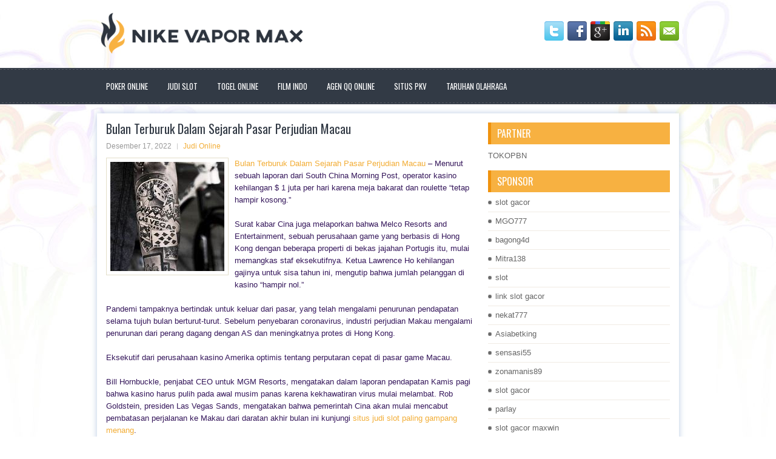

--- FILE ---
content_type: text/html; charset=UTF-8
request_url: https://auviagr.com/bulan-terburuk-dalam-sejarah-pasar-perjudian-macau/
body_size: 10368
content:
 <!DOCTYPE html><html xmlns="http://www.w3.org/1999/xhtml" lang="id">
<head profile="http://gmpg.org/xfn/11">
<meta http-equiv="Content-Type" content="text/html; charset=UTF-8" />

<meta name="viewport" content="width=device-width, initial-scale=1.0"/>
<link rel="stylesheet" href="https://auviagr.com/wp-content/themes/Trevos/lib/css/reset.css" type="text/css" media="screen, projection" />
<link rel="stylesheet" href="https://auviagr.com/wp-content/themes/Trevos/lib/css/defaults.css" type="text/css" media="screen, projection" />
<!--[if lt IE 8]><link rel="stylesheet" href="https://auviagr.com/wp-content/themes/Trevos/lib/css/ie.css" type="text/css" media="screen, projection" /><![endif]-->

<link rel="stylesheet" href="https://auviagr.com/wp-content/themes/Trevos/style.css" type="text/css" media="screen, projection" />

<title>Bulan Terburuk Dalam Sejarah Pasar Perjudian Macau &#8211; Nike Vapor Max Fly Knit</title>
<meta name='robots' content='max-image-preview:large' />
<link rel="alternate" type="application/rss+xml" title="Nike Vapor Max Fly Knit &raquo; Bulan Terburuk Dalam Sejarah Pasar Perjudian Macau Umpan Komentar" href="https://auviagr.com/bulan-terburuk-dalam-sejarah-pasar-perjudian-macau/feed/" />
<script type="text/javascript">
window._wpemojiSettings = {"baseUrl":"https:\/\/s.w.org\/images\/core\/emoji\/14.0.0\/72x72\/","ext":".png","svgUrl":"https:\/\/s.w.org\/images\/core\/emoji\/14.0.0\/svg\/","svgExt":".svg","source":{"concatemoji":"https:\/\/auviagr.com\/wp-includes\/js\/wp-emoji-release.min.js?ver=6.2.2"}};
/*! This file is auto-generated */
!function(e,a,t){var n,r,o,i=a.createElement("canvas"),p=i.getContext&&i.getContext("2d");function s(e,t){p.clearRect(0,0,i.width,i.height),p.fillText(e,0,0);e=i.toDataURL();return p.clearRect(0,0,i.width,i.height),p.fillText(t,0,0),e===i.toDataURL()}function c(e){var t=a.createElement("script");t.src=e,t.defer=t.type="text/javascript",a.getElementsByTagName("head")[0].appendChild(t)}for(o=Array("flag","emoji"),t.supports={everything:!0,everythingExceptFlag:!0},r=0;r<o.length;r++)t.supports[o[r]]=function(e){if(p&&p.fillText)switch(p.textBaseline="top",p.font="600 32px Arial",e){case"flag":return s("\ud83c\udff3\ufe0f\u200d\u26a7\ufe0f","\ud83c\udff3\ufe0f\u200b\u26a7\ufe0f")?!1:!s("\ud83c\uddfa\ud83c\uddf3","\ud83c\uddfa\u200b\ud83c\uddf3")&&!s("\ud83c\udff4\udb40\udc67\udb40\udc62\udb40\udc65\udb40\udc6e\udb40\udc67\udb40\udc7f","\ud83c\udff4\u200b\udb40\udc67\u200b\udb40\udc62\u200b\udb40\udc65\u200b\udb40\udc6e\u200b\udb40\udc67\u200b\udb40\udc7f");case"emoji":return!s("\ud83e\udef1\ud83c\udffb\u200d\ud83e\udef2\ud83c\udfff","\ud83e\udef1\ud83c\udffb\u200b\ud83e\udef2\ud83c\udfff")}return!1}(o[r]),t.supports.everything=t.supports.everything&&t.supports[o[r]],"flag"!==o[r]&&(t.supports.everythingExceptFlag=t.supports.everythingExceptFlag&&t.supports[o[r]]);t.supports.everythingExceptFlag=t.supports.everythingExceptFlag&&!t.supports.flag,t.DOMReady=!1,t.readyCallback=function(){t.DOMReady=!0},t.supports.everything||(n=function(){t.readyCallback()},a.addEventListener?(a.addEventListener("DOMContentLoaded",n,!1),e.addEventListener("load",n,!1)):(e.attachEvent("onload",n),a.attachEvent("onreadystatechange",function(){"complete"===a.readyState&&t.readyCallback()})),(e=t.source||{}).concatemoji?c(e.concatemoji):e.wpemoji&&e.twemoji&&(c(e.twemoji),c(e.wpemoji)))}(window,document,window._wpemojiSettings);
</script>
<style type="text/css">
img.wp-smiley,
img.emoji {
	display: inline !important;
	border: none !important;
	box-shadow: none !important;
	height: 1em !important;
	width: 1em !important;
	margin: 0 0.07em !important;
	vertical-align: -0.1em !important;
	background: none !important;
	padding: 0 !important;
}
</style>
	<link rel='stylesheet' id='wp-block-library-css' href='https://auviagr.com/wp-includes/css/dist/block-library/style.min.css?ver=6.2.2' type='text/css' media='all' />
<link rel='stylesheet' id='classic-theme-styles-css' href='https://auviagr.com/wp-includes/css/classic-themes.min.css?ver=6.2.2' type='text/css' media='all' />
<style id='global-styles-inline-css' type='text/css'>
body{--wp--preset--color--black: #000000;--wp--preset--color--cyan-bluish-gray: #abb8c3;--wp--preset--color--white: #ffffff;--wp--preset--color--pale-pink: #f78da7;--wp--preset--color--vivid-red: #cf2e2e;--wp--preset--color--luminous-vivid-orange: #ff6900;--wp--preset--color--luminous-vivid-amber: #fcb900;--wp--preset--color--light-green-cyan: #7bdcb5;--wp--preset--color--vivid-green-cyan: #00d084;--wp--preset--color--pale-cyan-blue: #8ed1fc;--wp--preset--color--vivid-cyan-blue: #0693e3;--wp--preset--color--vivid-purple: #9b51e0;--wp--preset--gradient--vivid-cyan-blue-to-vivid-purple: linear-gradient(135deg,rgba(6,147,227,1) 0%,rgb(155,81,224) 100%);--wp--preset--gradient--light-green-cyan-to-vivid-green-cyan: linear-gradient(135deg,rgb(122,220,180) 0%,rgb(0,208,130) 100%);--wp--preset--gradient--luminous-vivid-amber-to-luminous-vivid-orange: linear-gradient(135deg,rgba(252,185,0,1) 0%,rgba(255,105,0,1) 100%);--wp--preset--gradient--luminous-vivid-orange-to-vivid-red: linear-gradient(135deg,rgba(255,105,0,1) 0%,rgb(207,46,46) 100%);--wp--preset--gradient--very-light-gray-to-cyan-bluish-gray: linear-gradient(135deg,rgb(238,238,238) 0%,rgb(169,184,195) 100%);--wp--preset--gradient--cool-to-warm-spectrum: linear-gradient(135deg,rgb(74,234,220) 0%,rgb(151,120,209) 20%,rgb(207,42,186) 40%,rgb(238,44,130) 60%,rgb(251,105,98) 80%,rgb(254,248,76) 100%);--wp--preset--gradient--blush-light-purple: linear-gradient(135deg,rgb(255,206,236) 0%,rgb(152,150,240) 100%);--wp--preset--gradient--blush-bordeaux: linear-gradient(135deg,rgb(254,205,165) 0%,rgb(254,45,45) 50%,rgb(107,0,62) 100%);--wp--preset--gradient--luminous-dusk: linear-gradient(135deg,rgb(255,203,112) 0%,rgb(199,81,192) 50%,rgb(65,88,208) 100%);--wp--preset--gradient--pale-ocean: linear-gradient(135deg,rgb(255,245,203) 0%,rgb(182,227,212) 50%,rgb(51,167,181) 100%);--wp--preset--gradient--electric-grass: linear-gradient(135deg,rgb(202,248,128) 0%,rgb(113,206,126) 100%);--wp--preset--gradient--midnight: linear-gradient(135deg,rgb(2,3,129) 0%,rgb(40,116,252) 100%);--wp--preset--duotone--dark-grayscale: url('#wp-duotone-dark-grayscale');--wp--preset--duotone--grayscale: url('#wp-duotone-grayscale');--wp--preset--duotone--purple-yellow: url('#wp-duotone-purple-yellow');--wp--preset--duotone--blue-red: url('#wp-duotone-blue-red');--wp--preset--duotone--midnight: url('#wp-duotone-midnight');--wp--preset--duotone--magenta-yellow: url('#wp-duotone-magenta-yellow');--wp--preset--duotone--purple-green: url('#wp-duotone-purple-green');--wp--preset--duotone--blue-orange: url('#wp-duotone-blue-orange');--wp--preset--font-size--small: 13px;--wp--preset--font-size--medium: 20px;--wp--preset--font-size--large: 36px;--wp--preset--font-size--x-large: 42px;--wp--preset--spacing--20: 0.44rem;--wp--preset--spacing--30: 0.67rem;--wp--preset--spacing--40: 1rem;--wp--preset--spacing--50: 1.5rem;--wp--preset--spacing--60: 2.25rem;--wp--preset--spacing--70: 3.38rem;--wp--preset--spacing--80: 5.06rem;--wp--preset--shadow--natural: 6px 6px 9px rgba(0, 0, 0, 0.2);--wp--preset--shadow--deep: 12px 12px 50px rgba(0, 0, 0, 0.4);--wp--preset--shadow--sharp: 6px 6px 0px rgba(0, 0, 0, 0.2);--wp--preset--shadow--outlined: 6px 6px 0px -3px rgba(255, 255, 255, 1), 6px 6px rgba(0, 0, 0, 1);--wp--preset--shadow--crisp: 6px 6px 0px rgba(0, 0, 0, 1);}:where(.is-layout-flex){gap: 0.5em;}body .is-layout-flow > .alignleft{float: left;margin-inline-start: 0;margin-inline-end: 2em;}body .is-layout-flow > .alignright{float: right;margin-inline-start: 2em;margin-inline-end: 0;}body .is-layout-flow > .aligncenter{margin-left: auto !important;margin-right: auto !important;}body .is-layout-constrained > .alignleft{float: left;margin-inline-start: 0;margin-inline-end: 2em;}body .is-layout-constrained > .alignright{float: right;margin-inline-start: 2em;margin-inline-end: 0;}body .is-layout-constrained > .aligncenter{margin-left: auto !important;margin-right: auto !important;}body .is-layout-constrained > :where(:not(.alignleft):not(.alignright):not(.alignfull)){max-width: var(--wp--style--global--content-size);margin-left: auto !important;margin-right: auto !important;}body .is-layout-constrained > .alignwide{max-width: var(--wp--style--global--wide-size);}body .is-layout-flex{display: flex;}body .is-layout-flex{flex-wrap: wrap;align-items: center;}body .is-layout-flex > *{margin: 0;}:where(.wp-block-columns.is-layout-flex){gap: 2em;}.has-black-color{color: var(--wp--preset--color--black) !important;}.has-cyan-bluish-gray-color{color: var(--wp--preset--color--cyan-bluish-gray) !important;}.has-white-color{color: var(--wp--preset--color--white) !important;}.has-pale-pink-color{color: var(--wp--preset--color--pale-pink) !important;}.has-vivid-red-color{color: var(--wp--preset--color--vivid-red) !important;}.has-luminous-vivid-orange-color{color: var(--wp--preset--color--luminous-vivid-orange) !important;}.has-luminous-vivid-amber-color{color: var(--wp--preset--color--luminous-vivid-amber) !important;}.has-light-green-cyan-color{color: var(--wp--preset--color--light-green-cyan) !important;}.has-vivid-green-cyan-color{color: var(--wp--preset--color--vivid-green-cyan) !important;}.has-pale-cyan-blue-color{color: var(--wp--preset--color--pale-cyan-blue) !important;}.has-vivid-cyan-blue-color{color: var(--wp--preset--color--vivid-cyan-blue) !important;}.has-vivid-purple-color{color: var(--wp--preset--color--vivid-purple) !important;}.has-black-background-color{background-color: var(--wp--preset--color--black) !important;}.has-cyan-bluish-gray-background-color{background-color: var(--wp--preset--color--cyan-bluish-gray) !important;}.has-white-background-color{background-color: var(--wp--preset--color--white) !important;}.has-pale-pink-background-color{background-color: var(--wp--preset--color--pale-pink) !important;}.has-vivid-red-background-color{background-color: var(--wp--preset--color--vivid-red) !important;}.has-luminous-vivid-orange-background-color{background-color: var(--wp--preset--color--luminous-vivid-orange) !important;}.has-luminous-vivid-amber-background-color{background-color: var(--wp--preset--color--luminous-vivid-amber) !important;}.has-light-green-cyan-background-color{background-color: var(--wp--preset--color--light-green-cyan) !important;}.has-vivid-green-cyan-background-color{background-color: var(--wp--preset--color--vivid-green-cyan) !important;}.has-pale-cyan-blue-background-color{background-color: var(--wp--preset--color--pale-cyan-blue) !important;}.has-vivid-cyan-blue-background-color{background-color: var(--wp--preset--color--vivid-cyan-blue) !important;}.has-vivid-purple-background-color{background-color: var(--wp--preset--color--vivid-purple) !important;}.has-black-border-color{border-color: var(--wp--preset--color--black) !important;}.has-cyan-bluish-gray-border-color{border-color: var(--wp--preset--color--cyan-bluish-gray) !important;}.has-white-border-color{border-color: var(--wp--preset--color--white) !important;}.has-pale-pink-border-color{border-color: var(--wp--preset--color--pale-pink) !important;}.has-vivid-red-border-color{border-color: var(--wp--preset--color--vivid-red) !important;}.has-luminous-vivid-orange-border-color{border-color: var(--wp--preset--color--luminous-vivid-orange) !important;}.has-luminous-vivid-amber-border-color{border-color: var(--wp--preset--color--luminous-vivid-amber) !important;}.has-light-green-cyan-border-color{border-color: var(--wp--preset--color--light-green-cyan) !important;}.has-vivid-green-cyan-border-color{border-color: var(--wp--preset--color--vivid-green-cyan) !important;}.has-pale-cyan-blue-border-color{border-color: var(--wp--preset--color--pale-cyan-blue) !important;}.has-vivid-cyan-blue-border-color{border-color: var(--wp--preset--color--vivid-cyan-blue) !important;}.has-vivid-purple-border-color{border-color: var(--wp--preset--color--vivid-purple) !important;}.has-vivid-cyan-blue-to-vivid-purple-gradient-background{background: var(--wp--preset--gradient--vivid-cyan-blue-to-vivid-purple) !important;}.has-light-green-cyan-to-vivid-green-cyan-gradient-background{background: var(--wp--preset--gradient--light-green-cyan-to-vivid-green-cyan) !important;}.has-luminous-vivid-amber-to-luminous-vivid-orange-gradient-background{background: var(--wp--preset--gradient--luminous-vivid-amber-to-luminous-vivid-orange) !important;}.has-luminous-vivid-orange-to-vivid-red-gradient-background{background: var(--wp--preset--gradient--luminous-vivid-orange-to-vivid-red) !important;}.has-very-light-gray-to-cyan-bluish-gray-gradient-background{background: var(--wp--preset--gradient--very-light-gray-to-cyan-bluish-gray) !important;}.has-cool-to-warm-spectrum-gradient-background{background: var(--wp--preset--gradient--cool-to-warm-spectrum) !important;}.has-blush-light-purple-gradient-background{background: var(--wp--preset--gradient--blush-light-purple) !important;}.has-blush-bordeaux-gradient-background{background: var(--wp--preset--gradient--blush-bordeaux) !important;}.has-luminous-dusk-gradient-background{background: var(--wp--preset--gradient--luminous-dusk) !important;}.has-pale-ocean-gradient-background{background: var(--wp--preset--gradient--pale-ocean) !important;}.has-electric-grass-gradient-background{background: var(--wp--preset--gradient--electric-grass) !important;}.has-midnight-gradient-background{background: var(--wp--preset--gradient--midnight) !important;}.has-small-font-size{font-size: var(--wp--preset--font-size--small) !important;}.has-medium-font-size{font-size: var(--wp--preset--font-size--medium) !important;}.has-large-font-size{font-size: var(--wp--preset--font-size--large) !important;}.has-x-large-font-size{font-size: var(--wp--preset--font-size--x-large) !important;}
.wp-block-navigation a:where(:not(.wp-element-button)){color: inherit;}
:where(.wp-block-columns.is-layout-flex){gap: 2em;}
.wp-block-pullquote{font-size: 1.5em;line-height: 1.6;}
</style>
<script type='text/javascript' src='https://auviagr.com/wp-includes/js/jquery/jquery.min.js?ver=3.6.4' id='jquery-core-js'></script>
<script type='text/javascript' src='https://auviagr.com/wp-includes/js/jquery/jquery-migrate.min.js?ver=3.4.0' id='jquery-migrate-js'></script>
<script type='text/javascript' src='https://auviagr.com/wp-content/themes/Trevos/lib/js/superfish.js?ver=6.2.2' id='superfish-js'></script>
<script type='text/javascript' src='https://auviagr.com/wp-content/themes/Trevos/lib/js/jquery.mobilemenu.js?ver=6.2.2' id='mobilemenu-js'></script>
<link rel="https://api.w.org/" href="https://auviagr.com/wp-json/" /><link rel="alternate" type="application/json" href="https://auviagr.com/wp-json/wp/v2/posts/2866" /><link rel="EditURI" type="application/rsd+xml" title="RSD" href="https://auviagr.com/xmlrpc.php?rsd" />
<link rel="wlwmanifest" type="application/wlwmanifest+xml" href="https://auviagr.com/wp-includes/wlwmanifest.xml" />

<link rel="canonical" href="https://auviagr.com/bulan-terburuk-dalam-sejarah-pasar-perjudian-macau/" />
<link rel='shortlink' href='https://auviagr.com/?p=2866' />
<link rel="alternate" type="application/json+oembed" href="https://auviagr.com/wp-json/oembed/1.0/embed?url=https%3A%2F%2Fauviagr.com%2Fbulan-terburuk-dalam-sejarah-pasar-perjudian-macau%2F" />
<link rel="alternate" type="text/xml+oembed" href="https://auviagr.com/wp-json/oembed/1.0/embed?url=https%3A%2F%2Fauviagr.com%2Fbulan-terburuk-dalam-sejarah-pasar-perjudian-macau%2F&#038;format=xml" />
<link rel="shortcut icon" href="/wp-content/uploads/2020/04/f.png" type="image/x-icon" />
<link rel="alternate" type="application/rss+xml" title="Nike Vapor Max Fly Knit RSS Feed" href="https://auviagr.com/feed/" />
<link rel="pingback" href="https://auviagr.com/xmlrpc.php" />

</head>

<body class="post-template-default single single-post postid-2866 single-format-standard">

<div id="container">

    <div id="header">
    
        <div class="logo">
         
            <a href="https://auviagr.com"><img src="/wp-content/uploads/2020/04/logo.png" alt="Nike Vapor Max Fly Knit" title="Nike Vapor Max Fly Knit" /></a>
         
        </div><!-- .logo -->

        <div class="header-right">
            <div id="top-social-profiles">
                            <ul class="widget-container"><li class="social-profiles-widget">
            <a href="https://twitter.com/" target="_blank"><img title="Twitter" alt="Twitter" src="https://auviagr.com/wp-content/themes/Trevos/images/social-profiles/twitter.png" /></a><a href="https://facebook.com/" target="_blank"><img title="Facebook" alt="Facebook" src="https://auviagr.com/wp-content/themes/Trevos/images/social-profiles/facebook.png" /></a><a href="https://plus.google.com/" target="_blank"><img title="Google Plus" alt="Google Plus" src="https://auviagr.com/wp-content/themes/Trevos/images/social-profiles/gplus.png" /></a><a href="http://www.linkedin.com/" target="_blank"><img title="LinkedIn" alt="LinkedIn" src="https://auviagr.com/wp-content/themes/Trevos/images/social-profiles/linkedin.png" /></a><a href="https://auviagr.com/feed/" target="_blank"><img title="RSS Feed" alt="RSS Feed" src="https://auviagr.com/wp-content/themes/Trevos/images/social-profiles/rss.png" /></a><a href="/cdn-cgi/l/email-protection#f28b9d8780b2979f939b9edc919d9f" target="_blank"><img title="Email" alt="Email" src="https://auviagr.com/wp-content/themes/Trevos/images/social-profiles/email.png" /></a>            </li></ul>
                        </div>
        </div><!-- .header-right -->
        
    </div><!-- #header -->
    
            <div class="clearfix">
            			<div class="menu-primary-container"><ul id="menu-primary" class="menus menu-primary"><li id="menu-item-123" class="menu-item menu-item-type-taxonomy menu-item-object-category menu-item-123"><a href="https://auviagr.com/category/poker-online/">Poker Online</a></li>
<li id="menu-item-3185" class="menu-item menu-item-type-taxonomy menu-item-object-category menu-item-3185"><a href="https://auviagr.com/category/judi-slot/">Judi Slot</a></li>
<li id="menu-item-124" class="menu-item menu-item-type-taxonomy menu-item-object-category menu-item-124"><a href="https://auviagr.com/category/togel-online/">Togel Online</a></li>
<li id="menu-item-125" class="menu-item menu-item-type-taxonomy menu-item-object-category menu-item-125"><a href="https://auviagr.com/category/film-indo/">Film Indo</a></li>
<li id="menu-item-196" class="menu-item menu-item-type-taxonomy menu-item-object-category menu-item-196"><a href="https://auviagr.com/category/agen-qq-online/">Agen QQ Online</a></li>
<li id="menu-item-198" class="menu-item menu-item-type-taxonomy menu-item-object-category menu-item-198"><a href="https://auviagr.com/category/situs-pkv/">Situs PKV</a></li>
<li id="menu-item-199" class="menu-item menu-item-type-taxonomy menu-item-object-category menu-item-199"><a href="https://auviagr.com/category/taruhan-olahraga/">Taruhan Olahraga</a></li>
</ul></div>              <!--.primary menu--> 	
                </div>
        
    
    <div id="main">
    
            
        <div id="content">
            
                    
            
    <div class="post post-single clearfix post-2866 type-post status-publish format-standard has-post-thumbnail hentry category-judi-online tag-casino tag-judi tag-poker tag-slot tag-togel" id="post-2866">
    
        <h2 class="title">Bulan Terburuk Dalam Sejarah Pasar Perjudian Macau</h2>
        
        <div class="postmeta-primary">
    
            <span class="meta_date">Desember 17, 2022</span>
           &nbsp; <span class="meta_categories"><a href="https://auviagr.com/category/judi-online/" rel="category tag">Judi Online</a></span>
    
                 
        </div>
        
        <div class="entry clearfix">
            
            <img width="188" height="180" src="https://auviagr.com/wp-content/uploads/2020/11/KASINO564643.jpg" class="alignleft featured_image wp-post-image" alt="" decoding="async" />            
            <p><a href="https://auviagr.com/bulan-terburuk-dalam-sejarah-pasar-perjudian-macau/">Bulan Terburuk Dalam Sejarah Pasar Perjudian Macau</a> &#8211; Menurut sebuah laporan dari South China Morning Post, operator kasino kehilangan $ 1 juta per hari karena meja bakarat dan roulette &#8220;tetap hampir kosong.&#8221;</p>
<p>Surat kabar Cina juga melaporkan bahwa Melco Resorts and Entertainment, sebuah perusahaan game yang berbasis di Hong Kong dengan beberapa properti di bekas jajahan Portugis itu, mulai memangkas staf eksekutifnya. Ketua Lawrence Ho kehilangan gajinya untuk sisa tahun ini, mengutip bahwa jumlah pelanggan di kasino &#8220;hampir nol.&#8221;</p>
<p>Pandemi tampaknya bertindak untuk keluar dari pasar, yang telah mengalami penurunan pendapatan selama tujuh bulan berturut-turut. Sebelum penyebaran coronavirus, industri perjudian Makau mengalami penurunan dari perang dagang dengan AS dan meningkatnya protes di Hong Kong.</p>
<p>Eksekutif dari perusahaan kasino Amerika optimis tentang perputaran cepat di pasar game Macau.</p>
<p>Bill Hornbuckle, penjabat CEO untuk MGM Resorts, mengatakan dalam laporan pendapatan Kamis pagi bahwa kasino harus pulih pada awal musim panas karena kekhawatiran virus mulai melambat. Rob Goldstein, presiden Las Vegas Sands, mengatakan bahwa pemerintah Cina akan mulai mencabut pembatasan perjalanan ke Makau dari daratan akhir bulan ini kunjungi <a href="https://klik.fun/slotonlinegampangmen">situs judi slot paling gampang menang</a>.</p>
<p>Pendapatan game kotor dari kasino Makau anjlok pada bulan April, menandai penurunan tahun-ke-tahun terbesar dalam sejarah perjudian Macau.</p>
<p>Kasino Macau memenangkan $ 95 juta dari penjudi pada bulan April. Angka-angka tersebut mewakili penurunan 97 persen dari April 2019, melampaui rekor Februari untuk penurunan 88 persen, sebagian besar berasal dari 15 hari penutupan paksa kasino sebagai tanggapan terhadap coronavirus.</p>
<p>Ada sedikit rebound di bulan Maret, karena pendapatan game hanya turun 80 persen , tetapi ketika pandemi COVID -19 menyebar ke seluruh dunia dan pemerintah Cina terus membatasi visa, jumlahnya turun ke rekor terendah.</p>
<p>Peningkatan kunjungan ke pulau itu tidak diragukan lagi akan memicu peningkatan dalam pendapatan game, karena ini adalah pusat dari ekonomi lokal.</p>
    
        </div>
        
        <div class="postmeta-secondary"><span class="meta_tags"><a href="https://auviagr.com/tag/casino/" rel="tag">Casino</a>, <a href="https://auviagr.com/tag/judi/" rel="tag">Judi</a>, <a href="https://auviagr.com/tag/poker/" rel="tag">Poker</a>, <a href="https://auviagr.com/tag/slot/" rel="tag">Slot</a>, <a href="https://auviagr.com/tag/togel/" rel="tag">Togel</a></span></div> 
        
    
    </div><!-- Post ID 2866 -->
    
                
                    
        </div><!-- #content -->
    
        
<div id="sidebar-primary">
	
		<ul class="widget_text widget-container">
			<li id="custom_html-6" class="widget_text widget widget_custom_html">
				<h3 class="widgettitle">PARTNER</h3>
				<div class="textwidget custom-html-widget"><a href="https://www.tokopbn.com/">TOKOPBN</a></div>
			</li>
		</ul>
		
		<ul class="widget-container">
			<li id="sponsor" class="widget widget_meta">
				<h3 class="widgettitle">Sponsor</h3>			
				<ul>
					<li><a href="https://www.spiceroutecuisine.com/menu/">slot gacor</a></li>
                    		<li><a href="https://thebridaldetective.com/real-weddings/">MGO777</a></li>
                    		<li><a href="https://www.chicagohotel-site.com/Hotels/">bagong4d</a></li>
                    		<li><a href="https://restauranteguria.com/home/">Mitra138</a></li>
                    		<li><a href="https://www.redapicolachile.cl/contacto/">slot</a></li>
                    		<li><a href="https://www.cavemenfoods.com/menu/">link slot gacor</a></li>
                    		<li><a href="https://www.bumdespangasi.com/Kontak/">nekat777</a></li>
                    		<li><a href="https://ourbusinessnews.com">Asiabetking</a></li>
                    		<li><a href="https://sensasi55x1000.com">sensasi55</a></li>
                    		<li><a href="https://zonamanis89.id/">zonamanis89</a></li>
                    		<li><a href="https://vishwakarmayojana.com/">slot gacor</a></li>
                    		<li><a href="https://www.uppercrustpizzacathedralcity.com/">parlay</a></li>
                    		<li><a href="https://www.lesvalades.com/">slot gacor maxwin</a></li>
                    		<li><a href="https://159.223.77.63">Nonstop88</a></li>
                    		<li><a href="https://www.philippineshonolulu.org/">judi slot gacor</a></li>
                    						</ul>
			</li>
		</ul>

    <ul class="widget-container"><li id="meta-4" class="widget widget_meta"><h3 class="widgettitle">Meta</h3>
		<ul>
						<li><a href="https://auviagr.com/wp-login.php">Masuk</a></li>
			<li><a href="https://auviagr.com/feed/">Feed entri</a></li>
			<li><a href="https://auviagr.com/comments/feed/">Feed komentar</a></li>

			<li><a href="https://wordpress.org/">WordPress.org</a></li>
		</ul>

		</li></ul><ul class="widget-container"><li id="search-4" class="widget widget_search"> 
<div id="search" title="Type and hit enter">
    <form method="get" id="searchform" action="https://auviagr.com/"> 
        <input type="text" value="Search" 
            name="s" id="s"  onblur="if (this.value == '')  {this.value = 'Search';}"  
            onfocus="if (this.value == 'Search') {this.value = '';}" 
        />
    </form>
</div><!-- #search --></li></ul><ul class="widget-container"><li id="archives-4" class="widget widget_archive"><h3 class="widgettitle">Arsip</h3>
			<ul>
					<li><a href='https://auviagr.com/2026/01/'>Januari 2026</a>&nbsp;(19)</li>
	<li><a href='https://auviagr.com/2025/12/'>Desember 2025</a>&nbsp;(31)</li>
	<li><a href='https://auviagr.com/2025/11/'>November 2025</a>&nbsp;(26)</li>
	<li><a href='https://auviagr.com/2025/10/'>Oktober 2025</a>&nbsp;(25)</li>
	<li><a href='https://auviagr.com/2025/09/'>September 2025</a>&nbsp;(22)</li>
	<li><a href='https://auviagr.com/2025/08/'>Agustus 2025</a>&nbsp;(14)</li>
	<li><a href='https://auviagr.com/2025/07/'>Juli 2025</a>&nbsp;(22)</li>
	<li><a href='https://auviagr.com/2025/06/'>Juni 2025</a>&nbsp;(20)</li>
	<li><a href='https://auviagr.com/2025/05/'>Mei 2025</a>&nbsp;(17)</li>
	<li><a href='https://auviagr.com/2025/04/'>April 2025</a>&nbsp;(26)</li>
	<li><a href='https://auviagr.com/2025/03/'>Maret 2025</a>&nbsp;(39)</li>
	<li><a href='https://auviagr.com/2025/02/'>Februari 2025</a>&nbsp;(33)</li>
	<li><a href='https://auviagr.com/2025/01/'>Januari 2025</a>&nbsp;(33)</li>
	<li><a href='https://auviagr.com/2024/12/'>Desember 2024</a>&nbsp;(35)</li>
	<li><a href='https://auviagr.com/2024/11/'>November 2024</a>&nbsp;(34)</li>
	<li><a href='https://auviagr.com/2024/10/'>Oktober 2024</a>&nbsp;(37)</li>
	<li><a href='https://auviagr.com/2024/09/'>September 2024</a>&nbsp;(38)</li>
	<li><a href='https://auviagr.com/2024/08/'>Agustus 2024</a>&nbsp;(54)</li>
	<li><a href='https://auviagr.com/2024/07/'>Juli 2024</a>&nbsp;(48)</li>
	<li><a href='https://auviagr.com/2024/06/'>Juni 2024</a>&nbsp;(51)</li>
	<li><a href='https://auviagr.com/2024/05/'>Mei 2024</a>&nbsp;(37)</li>
	<li><a href='https://auviagr.com/2024/04/'>April 2024</a>&nbsp;(38)</li>
	<li><a href='https://auviagr.com/2024/03/'>Maret 2024</a>&nbsp;(45)</li>
	<li><a href='https://auviagr.com/2024/02/'>Februari 2024</a>&nbsp;(34)</li>
	<li><a href='https://auviagr.com/2024/01/'>Januari 2024</a>&nbsp;(30)</li>
	<li><a href='https://auviagr.com/2023/12/'>Desember 2023</a>&nbsp;(28)</li>
	<li><a href='https://auviagr.com/2023/11/'>November 2023</a>&nbsp;(26)</li>
	<li><a href='https://auviagr.com/2023/10/'>Oktober 2023</a>&nbsp;(33)</li>
	<li><a href='https://auviagr.com/2023/09/'>September 2023</a>&nbsp;(24)</li>
	<li><a href='https://auviagr.com/2023/08/'>Agustus 2023</a>&nbsp;(37)</li>
	<li><a href='https://auviagr.com/2023/07/'>Juli 2023</a>&nbsp;(43)</li>
	<li><a href='https://auviagr.com/2023/06/'>Juni 2023</a>&nbsp;(34)</li>
	<li><a href='https://auviagr.com/2023/05/'>Mei 2023</a>&nbsp;(43)</li>
	<li><a href='https://auviagr.com/2023/04/'>April 2023</a>&nbsp;(36)</li>
	<li><a href='https://auviagr.com/2023/03/'>Maret 2023</a>&nbsp;(34)</li>
	<li><a href='https://auviagr.com/2023/02/'>Februari 2023</a>&nbsp;(26)</li>
	<li><a href='https://auviagr.com/2023/01/'>Januari 2023</a>&nbsp;(31)</li>
	<li><a href='https://auviagr.com/2022/12/'>Desember 2022</a>&nbsp;(31)</li>
	<li><a href='https://auviagr.com/2022/11/'>November 2022</a>&nbsp;(36)</li>
	<li><a href='https://auviagr.com/2022/10/'>Oktober 2022</a>&nbsp;(33)</li>
	<li><a href='https://auviagr.com/2022/09/'>September 2022</a>&nbsp;(36)</li>
	<li><a href='https://auviagr.com/2022/08/'>Agustus 2022</a>&nbsp;(33)</li>
	<li><a href='https://auviagr.com/2022/07/'>Juli 2022</a>&nbsp;(33)</li>
	<li><a href='https://auviagr.com/2022/06/'>Juni 2022</a>&nbsp;(38)</li>
	<li><a href='https://auviagr.com/2022/05/'>Mei 2022</a>&nbsp;(38)</li>
	<li><a href='https://auviagr.com/2022/04/'>April 2022</a>&nbsp;(36)</li>
	<li><a href='https://auviagr.com/2022/03/'>Maret 2022</a>&nbsp;(35)</li>
	<li><a href='https://auviagr.com/2022/02/'>Februari 2022</a>&nbsp;(33)</li>
	<li><a href='https://auviagr.com/2022/01/'>Januari 2022</a>&nbsp;(29)</li>
	<li><a href='https://auviagr.com/2021/12/'>Desember 2021</a>&nbsp;(35)</li>
	<li><a href='https://auviagr.com/2021/11/'>November 2021</a>&nbsp;(22)</li>
	<li><a href='https://auviagr.com/2021/10/'>Oktober 2021</a>&nbsp;(27)</li>
	<li><a href='https://auviagr.com/2021/09/'>September 2021</a>&nbsp;(22)</li>
	<li><a href='https://auviagr.com/2021/08/'>Agustus 2021</a>&nbsp;(20)</li>
	<li><a href='https://auviagr.com/2021/07/'>Juli 2021</a>&nbsp;(27)</li>
	<li><a href='https://auviagr.com/2021/06/'>Juni 2021</a>&nbsp;(7)</li>
	<li><a href='https://auviagr.com/2021/05/'>Mei 2021</a>&nbsp;(15)</li>
	<li><a href='https://auviagr.com/2021/04/'>April 2021</a>&nbsp;(10)</li>
	<li><a href='https://auviagr.com/2021/03/'>Maret 2021</a>&nbsp;(12)</li>
	<li><a href='https://auviagr.com/2021/02/'>Februari 2021</a>&nbsp;(11)</li>
	<li><a href='https://auviagr.com/2021/01/'>Januari 2021</a>&nbsp;(10)</li>
	<li><a href='https://auviagr.com/2020/12/'>Desember 2020</a>&nbsp;(12)</li>
	<li><a href='https://auviagr.com/2020/11/'>November 2020</a>&nbsp;(15)</li>
	<li><a href='https://auviagr.com/2020/10/'>Oktober 2020</a>&nbsp;(14)</li>
	<li><a href='https://auviagr.com/2020/09/'>September 2020</a>&nbsp;(17)</li>
	<li><a href='https://auviagr.com/2020/08/'>Agustus 2020</a>&nbsp;(4)</li>
	<li><a href='https://auviagr.com/2020/07/'>Juli 2020</a>&nbsp;(10)</li>
	<li><a href='https://auviagr.com/2020/06/'>Juni 2020</a>&nbsp;(16)</li>
	<li><a href='https://auviagr.com/2020/05/'>Mei 2020</a>&nbsp;(7)</li>
	<li><a href='https://auviagr.com/2020/04/'>April 2020</a>&nbsp;(2)</li>
			</ul>

			</li></ul><ul class="widget-container"><li id="categories-2" class="widget widget_categories"><h3 class="widgettitle">Kategori</h3>
			<ul>
					<li class="cat-item cat-item-81"><a href="https://auviagr.com/category/casino-online/">Casino Online</a> (129)
</li>
	<li class="cat-item cat-item-69"><a href="https://auviagr.com/category/judi-online/">Judi Online</a> (751)
</li>
	<li class="cat-item cat-item-77"><a href="https://auviagr.com/category/judi-slot/">Judi Slot</a> (422)
</li>
	<li class="cat-item cat-item-3"><a href="https://auviagr.com/category/poker-online/">Poker Online</a> (519)
</li>
	<li class="cat-item cat-item-16"><a href="https://auviagr.com/category/togel-online/">Togel Online</a> (115)
</li>
			</ul>

			</li></ul>
		<ul class="widget-container"><li id="recent-posts-4" class="widget widget_recent_entries">
		<h3 class="widgettitle">Pos-pos Terbaru</h3>
		<ul>
											<li>
					<a href="https://auviagr.com/turnamen-dengan-batas-waktu-poker-2026-holdem-holdtime-wpt-bermitra-dengan-gardens/">Turnamen dengan batas waktu Poker 2026 Hold&#8217;em Holdtime WPT bermitra dengan Gardens</a>
											<span class="post-date">Januari 20, 2026</span>
									</li>
											<li>
					<a href="https://auviagr.com/jenis-meja-apa-saja-yang-ada-pada-permainan-slot-qq-2026-online/">Jenis Meja apa saja Yang Ada Pada Permainan Slot QQ 2026 Online</a>
											<span class="post-date">Januari 19, 2026</span>
									</li>
											<li>
					<a href="https://auviagr.com/finnish-poker-2026-pro-mengalahkan-bidang-dari-328-entri-untuk-mendapat-290-286/">Finnish Poker 2026 Pro Mengalahkan Bidang dari 328 Entri Untuk Mendapat $ 290.286</a>
											<span class="post-date">Januari 17, 2026</span>
									</li>
											<li>
					<a href="https://auviagr.com/pechanga-no-sobat-dari-togel-2026-stars-koalisi-tujuh-suku/">Pechanga no sobat dari Togel 2026 Stars Koalisi tujuh suku</a>
											<span class="post-date">Januari 16, 2026</span>
									</li>
											<li>
					<a href="https://auviagr.com/perjalanan-karir-mike-kejuaraan-buy-in-world-slot-toto-2026-finals/">Perjalanan Karir Mike kejuaraan buy in World Slot Toto 2026 Finals</a>
											<span class="post-date">Januari 15, 2026</span>
									</li>
					</ul>

		</li></ul><ul class="widget-container"><li id="tag_cloud-2" class="widget widget_tag_cloud"><h3 class="widgettitle">Tag</h3><div class="tagcloud"><a href="https://auviagr.com/tag/agen-bandar/" class="tag-cloud-link tag-link-20 tag-link-position-1" style="font-size: 8pt;" aria-label="Agen Bandar (1 item)">Agen Bandar</a>
<a href="https://auviagr.com/tag/agen-bandarq/" class="tag-cloud-link tag-link-44 tag-link-position-2" style="font-size: 8.8456375838926pt;" aria-label="Agen BandarQ (2 item)">Agen BandarQ</a>
<a href="https://auviagr.com/tag/agen-bandarqq/" class="tag-cloud-link tag-link-7 tag-link-position-3" style="font-size: 8.8456375838926pt;" aria-label="Agen BandarQQ (2 item)">Agen BandarQQ</a>
<a href="https://auviagr.com/tag/agen-judi/" class="tag-cloud-link tag-link-8 tag-link-position-4" style="font-size: 8.8456375838926pt;" aria-label="Agen Judi (2 item)">Agen Judi</a>
<a href="https://auviagr.com/tag/agen-judi-online/" class="tag-cloud-link tag-link-52 tag-link-position-5" style="font-size: 8.8456375838926pt;" aria-label="Agen Judi Online (2 item)">Agen Judi Online</a>
<a href="https://auviagr.com/tag/agen-qq-online/" class="tag-cloud-link tag-link-55 tag-link-position-6" style="font-size: 8.8456375838926pt;" aria-label="Agen QQ Online (2 item)">Agen QQ Online</a>
<a href="https://auviagr.com/tag/ahli-poker/" class="tag-cloud-link tag-link-73 tag-link-position-7" style="font-size: 8pt;" aria-label="Ahli Poker (1 item)">Ahli Poker</a>
<a href="https://auviagr.com/tag/bandar/" class="tag-cloud-link tag-link-66 tag-link-position-8" style="font-size: 9.4093959731544pt;" aria-label="Bandar (3 item)">Bandar</a>
<a href="https://auviagr.com/tag/bandar-poker/" class="tag-cloud-link tag-link-18 tag-link-position-9" style="font-size: 8pt;" aria-label="Bandar Poker (1 item)">Bandar Poker</a>
<a href="https://auviagr.com/tag/bandarqq/" class="tag-cloud-link tag-link-4 tag-link-position-10" style="font-size: 11.053691275168pt;" aria-label="BandarQQ (8 item)">BandarQQ</a>
<a href="https://auviagr.com/tag/bet/" class="tag-cloud-link tag-link-67 tag-link-position-11" style="font-size: 8.8456375838926pt;" aria-label="Bet (2 item)">Bet</a>
<a href="https://auviagr.com/tag/bingo/" class="tag-cloud-link tag-link-79 tag-link-position-12" style="font-size: 8pt;" aria-label="Bingo (1 item)">Bingo</a>
<a href="https://auviagr.com/tag/blackjack/" class="tag-cloud-link tag-link-53 tag-link-position-13" style="font-size: 9.4093959731544pt;" aria-label="Blackjack (3 item)">Blackjack</a>
<a href="https://auviagr.com/tag/bola/" class="tag-cloud-link tag-link-62 tag-link-position-14" style="font-size: 9.4093959731544pt;" aria-label="Bola (3 item)">Bola</a>
<a href="https://auviagr.com/tag/capsa-susun/" class="tag-cloud-link tag-link-12 tag-link-position-15" style="font-size: 11.053691275168pt;" aria-label="Capsa Susun (8 item)">Capsa Susun</a>
<a href="https://auviagr.com/tag/casino/" class="tag-cloud-link tag-link-74 tag-link-position-16" style="font-size: 21.765100671141pt;" aria-label="Casino (1,702 item)">Casino</a>
<a href="https://auviagr.com/tag/daly-wie-homa-di-antara-pro-untuk-bermain-turnamen-poker-online-untuk-amal-coronavirus/" class="tag-cloud-link tag-link-19 tag-link-position-17" style="font-size: 8pt;" aria-label="Daly Wie Homa di antara pro untuk bermain turnamen poker online untuk amal coronavirus (1 item)">Daly Wie Homa di antara pro untuk bermain turnamen poker online untuk amal coronavirus</a>
<a href="https://auviagr.com/tag/domino/" class="tag-cloud-link tag-link-80 tag-link-position-18" style="font-size: 8pt;" aria-label="Domino (1 item)">Domino</a>
<a href="https://auviagr.com/tag/dominoqq/" class="tag-cloud-link tag-link-5 tag-link-position-19" style="font-size: 11.288590604027pt;" aria-label="DominoQQ (9 item)">DominoQQ</a>
<a href="https://auviagr.com/tag/holdem/" class="tag-cloud-link tag-link-68 tag-link-position-20" style="font-size: 8pt;" aria-label="Holdem (1 item)">Holdem</a>
<a href="https://auviagr.com/tag/jackpot/" class="tag-cloud-link tag-link-70 tag-link-position-21" style="font-size: 8pt;" aria-label="Jackpot (1 item)">Jackpot</a>
<a href="https://auviagr.com/tag/judi/" class="tag-cloud-link tag-link-39 tag-link-position-22" style="font-size: 22pt;" aria-label="Judi (1,907 item)">Judi</a>
<a href="https://auviagr.com/tag/judi-online/" class="tag-cloud-link tag-link-9 tag-link-position-23" style="font-size: 9.4093959731544pt;" aria-label="Judi Online (3 item)">Judi Online</a>
<a href="https://auviagr.com/tag/kartu/" class="tag-cloud-link tag-link-64 tag-link-position-24" style="font-size: 8pt;" aria-label="Kartu (1 item)">Kartu</a>
<a href="https://auviagr.com/tag/kasino/" class="tag-cloud-link tag-link-42 tag-link-position-25" style="font-size: 11.805369127517pt;" aria-label="Kasino (12 item)">Kasino</a>
<a href="https://auviagr.com/tag/kasino-online/" class="tag-cloud-link tag-link-11 tag-link-position-26" style="font-size: 10.58389261745pt;" aria-label="Kasino Online (6 item)">Kasino Online</a>
<a href="https://auviagr.com/tag/lotere/" class="tag-cloud-link tag-link-85 tag-link-position-27" style="font-size: 8pt;" aria-label="Lotere (1 item)">Lotere</a>
<a href="https://auviagr.com/tag/main-poker/" class="tag-cloud-link tag-link-71 tag-link-position-28" style="font-size: 8.8456375838926pt;" aria-label="Main Poker (2 item)">Main Poker</a>
<a href="https://auviagr.com/tag/online/" class="tag-cloud-link tag-link-75 tag-link-position-29" style="font-size: 8.8456375838926pt;" aria-label="Online (2 item)">Online</a>
<a href="https://auviagr.com/tag/poker/" class="tag-cloud-link tag-link-41 tag-link-position-30" style="font-size: 21.812080536913pt;" aria-label="Poker (1,727 item)">Poker</a>
<a href="https://auviagr.com/tag/poker-online/" class="tag-cloud-link tag-link-13 tag-link-position-31" style="font-size: 11.664429530201pt;" aria-label="Poker Online (11 item)">Poker Online</a>
<a href="https://auviagr.com/tag/poker-qq/" class="tag-cloud-link tag-link-10 tag-link-position-32" style="font-size: 10.58389261745pt;" aria-label="Poker QQ (6 item)">Poker QQ</a>
<a href="https://auviagr.com/tag/real-madrid/" class="tag-cloud-link tag-link-82 tag-link-position-33" style="font-size: 8pt;" aria-label="Real Madrid (1 item)">Real Madrid</a>
<a href="https://auviagr.com/tag/roulette/" class="tag-cloud-link tag-link-84 tag-link-position-34" style="font-size: 9.8791946308725pt;" aria-label="Roulette (4 item)">Roulette</a>
<a href="https://auviagr.com/tag/roullete-online/" class="tag-cloud-link tag-link-54 tag-link-position-35" style="font-size: 8.8456375838926pt;" aria-label="Roullete Online (2 item)">Roullete Online</a>
<a href="https://auviagr.com/tag/situs-bandarqq/" class="tag-cloud-link tag-link-17 tag-link-position-36" style="font-size: 8pt;" aria-label="Situs BandarQQ (1 item)">Situs BandarQQ</a>
<a href="https://auviagr.com/tag/situs-bandarq-terpecaya/" class="tag-cloud-link tag-link-45 tag-link-position-37" style="font-size: 8pt;" aria-label="Situs BandarQ Terpecaya (1 item)">Situs BandarQ Terpecaya</a>
<a href="https://auviagr.com/tag/situs-judi-online-terpercaya/" class="tag-cloud-link tag-link-6 tag-link-position-38" style="font-size: 10.818791946309pt;" aria-label="Situs Judi Online Terpercaya (7 item)">Situs Judi Online Terpercaya</a>
<a href="https://auviagr.com/tag/situs-poker-qq-terpercaya/" class="tag-cloud-link tag-link-14 tag-link-position-39" style="font-size: 8pt;" aria-label="Situs Poker QQ Terpercaya (1 item)">Situs Poker QQ Terpercaya</a>
<a href="https://auviagr.com/tag/slot/" class="tag-cloud-link tag-link-78 tag-link-position-40" style="font-size: 21.530201342282pt;" aria-label="Slot (1,528 item)">Slot</a>
<a href="https://auviagr.com/tag/strategi-poker/" class="tag-cloud-link tag-link-72 tag-link-position-41" style="font-size: 8pt;" aria-label="Strategi Poker (1 item)">Strategi Poker</a>
<a href="https://auviagr.com/tag/strategi-yang-digunakan-saat-bermain-poker-agar-menang-dengan-mudah/" class="tag-cloud-link tag-link-15 tag-link-position-42" style="font-size: 8pt;" aria-label="Strategi Yang Digunakan Saat Bermain Poker Agar Menang Dengan Mudah (1 item)">Strategi Yang Digunakan Saat Bermain Poker Agar Menang Dengan Mudah</a>
<a href="https://auviagr.com/tag/taruhan/" class="tag-cloud-link tag-link-63 tag-link-position-43" style="font-size: 9.8791946308725pt;" aria-label="taruhan (4 item)">taruhan</a>
<a href="https://auviagr.com/tag/togel/" class="tag-cloud-link tag-link-40 tag-link-position-44" style="font-size: 21.248322147651pt;" aria-label="Togel (1,309 item)">Togel</a>
<a href="https://auviagr.com/tag/wsop/" class="tag-cloud-link tag-link-76 tag-link-position-45" style="font-size: 8pt;" aria-label="Wsop (1 item)">Wsop</a></div>
</li></ul>    
</div><!-- #sidebar-primary -->        
                
    </div><!-- #main -->
    
    
    <div id="footer-widgets" class="clearfix">
                <div class="footer-widget-box">
                    </div>
        
        <div class="footer-widget-box">
                    </div>
        
        <div class="footer-widget-box footer-widget-box-last">
                    </div>
        
    </div>

    <div id="footer">
    
        <div id="copyrights">
             &copy; 2026  <a href="https://auviagr.com/">Nike Vapor Max Fly Knit</a> 
        </div>
        
                
        <div id="credits" style="overflow-y: hidden;overflow-x: visible;width: 400px;margin: auto;">
				<div style="width: 10000px;text-align: left;">
					Powered by <a href="http://wordpress.org/"><strong>WordPress</strong></a> | Theme Designed by:  <a href="https://axis.co.id/" rel="follow">axis</a> <a href="https://www.bca.co.id/" rel="follow">Bank bca</a> <a href="https://www.bni.co.id/" rel="follow">Bank bni</a> <a href="https://bri.co.id/" rel="follow">Bank bri</a> <a href="https://www.btn.co.id/" rel="follow">Bank btn</a> <a href="https://www.cimbniaga.co.id" rel="follow">Bank cimbniaga</a> <a href="https://www.citibank.co.id/" rel="follow">Bank citibank</a> <a href="https://www.danamon.co.id" rel="follow">Bank danamon</a> <a href="https://www.bi.go.id/" rel="follow">Bank Indonesia</a> <a href="https://www.klikmbc.co.id/" rel="follow">Bank klikmbc</a> <a href="https://www.bankmandiri.co.id/" rel="follow">Bank mandiri</a> <a href="https://www.ocbc.com/" rel="follow">Bank ocbc</a> <a href="https://www.panin.co.id/" rel="follow">bank Panin</a> <a href="https://dana.id/" rel="follow">dana</a> <a href="https://facebook.com/" rel="follow">facebook</a> <a href="https://google.co.id/" rel="follow">google</a> <a href="https://indihome.co.id/" rel="follow">indihome</a> <a href="https://www.instagram.com/" rel="follow">instagram</a> <a href="https://www.maybank.co.id/" rel="follow">maybank</a> <a href="https://paypal.com/" rel="follow">paypall</a> <a href="https://www.tiktok.com/" rel="follow">tiktok</a> <a href="https://twitter.com/" rel="follow">twitter</a> <a href="https://web.whatsapp.com/" rel="follow">WA</a> <a href="https://youtube.com/" rel="follow">youtube</a>						
				</div>
			</div><!-- #credits -->
        
    </div><!-- #footer -->
    
</div><!-- #container -->

<script data-cfasync="false" src="/cdn-cgi/scripts/5c5dd728/cloudflare-static/email-decode.min.js"></script><script type='text/javascript' src='https://auviagr.com/wp-includes/js/comment-reply.min.js?ver=6.2.2' id='comment-reply-js'></script>
<script type='text/javascript' src='https://auviagr.com/wp-includes/js/hoverIntent.min.js?ver=1.10.2' id='hoverIntent-js'></script>

<script type='text/javascript'>
/* <![CDATA[ */
jQuery.noConflict();
jQuery(function(){ 
	jQuery('ul.menu-primary').superfish({ 
	animation: {opacity:'show'},
autoArrows:  true,
                dropShadows: false, 
                speed: 200,
                delay: 800
                });
            });
jQuery('.menu-primary-container').mobileMenu({
                defaultText: 'Menu',
                className: 'menu-primary-responsive',
                containerClass: 'menu-primary-responsive-container',
                subMenuDash: '&ndash;'
            });

/* ]]> */
</script>
<script defer src="https://static.cloudflareinsights.com/beacon.min.js/vcd15cbe7772f49c399c6a5babf22c1241717689176015" integrity="sha512-ZpsOmlRQV6y907TI0dKBHq9Md29nnaEIPlkf84rnaERnq6zvWvPUqr2ft8M1aS28oN72PdrCzSjY4U6VaAw1EQ==" data-cf-beacon='{"version":"2024.11.0","token":"c19df74907a24767bb68d8421b20633a","r":1,"server_timing":{"name":{"cfCacheStatus":true,"cfEdge":true,"cfExtPri":true,"cfL4":true,"cfOrigin":true,"cfSpeedBrain":true},"location_startswith":null}}' crossorigin="anonymous"></script>
</body>
</html>